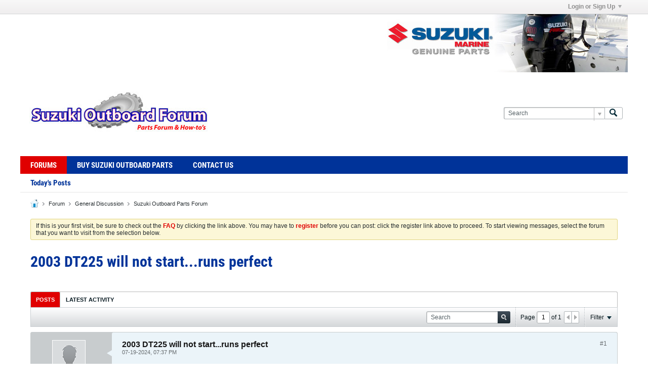

--- FILE ---
content_type: text/css;charset=UTF-8
request_url: https://www.suzukioutboardforum.com/css.php?styleid=6&td=ltr&sheet=css_login.css&ts=1638106909
body_size: 337
content:
#idLoginHtml{margin:0;padding:10px 5px 5px 5px}#idLoginPage{margin:0;padding:0;background:transparent;overflow:hidden;min-width:0;color:#161616;font:1.2rem Helvetica,Arial,Verdana,sans-serif}#idLoginPage a,#idLoginPage a:active,#idLoginPage a:visited{color:#E00000;text-decoration:none}#idLoginPage a:hover{color:#E00000;text-decoration:underline}#idLoginPage .error{margin-bottom:10px;padding:0;color:#D30000;border:0;background:transparent;font-weight:bold;text-align:center}#idLoginForm{margin:0 auto;max-width:310px}#idLoginForm .tr .td{width:10%;padding-bottom:10px}#idLoginPage .login-fieldset input[class*=badlogin]{background:none 0 0,#FFE0E0;border-color:#C81919;border-width:2px}#idLoginForm .secondary-controls{margin-top:5px;width:40%;font-size:1.1rem}#idLoginForm .secondary-controls input{vertical-align:bottom;margin:0 3px;margin-left:0}#idLoginForm #idLostPasswordLink{display:block;line-height:1.4rem;margin-top:5px;margin-bottom:5px}#idLoginForm .primary-controls{margin-top:5px;text-align:center}#idLoginForm .primary-controls a{font-weight:bold}#idLoginForm #idLoginBtn{margin:0 0 10px;display:block;min-width:0;padding-left:14px;padding-right:14px}#idLoginRedirectHtml,#idLoginRedirectHtml body{height:100%}#idLoginPage .redirectMessage-wrapper{height:100%;position:relative}#idLoginPage #redirectMessage{position:absolute;left:0;top:50%;text-align:center;margin-top:-7px;width:100%}